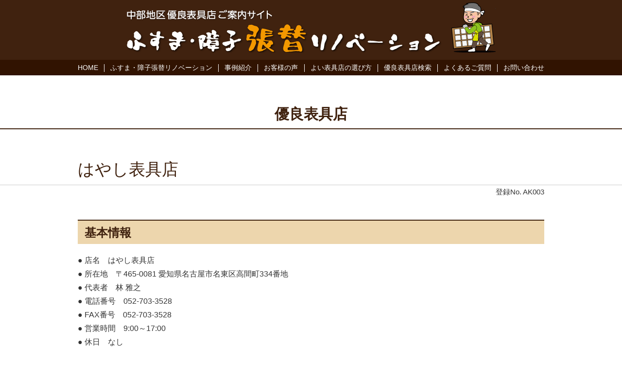

--- FILE ---
content_type: text/html; charset=UTF-8
request_url: https://chubunaiso.net/shop/hayashi/
body_size: 5169
content:
<!DOCTYPE html>
<html lang="ja">
<head>
<meta charset="UTF-8">
<meta name="viewport" content="width=device-width">
<meta name="keywords" content="中部内装材組合,優良表具店,表具店,ふすま,襖,障子,張替,張替え,張り替え">
<meta name="description" content="ふすま・障子の張替でお家が生まれ変わる！中部内装材組合が、中部地区の優良表具店をご案内します。">
<meta name="format-detection" content="telephone=no">
<link rel="profile" href="http://gmpg.org/xfn/11">
<link rel="stylesheet" type="text/css" href="/pushbar/pushbar.css">
<link rel="stylesheet" href="/css/reset.css" media="all">
<link rel="stylesheet" href="/css/style.css?d=24152930" media="all">
<link rel="stylesheet" href="/css/style_sp.css?d=24152930" media="all">
<link href="https://use.fontawesome.com/releases/v5.1.1/css/all.css" rel="stylesheet">
<link rel="stylesheet" href="https://cdnjs.cloudflare.com/ajax/libs/Swiper/4.4.1/css/swiper.min.css">
<!--[if lt IE 9]>
<script src="/js/IE9.js"></script>
<script src="/js/html5shiv.min.js"></script>
<script src="/js/respond.min.js"></script>
<![endif]-->
<script src="/js/jquery.min.js"></script>
<script src="/js/jquery.easing.js"></script>
<script src="/js/image.js"></script>
<script src="/pushbar/pushbar.js"></script>
<script src="https://cdnjs.cloudflare.com/ajax/libs/Swiper/4.4.1/js/swiper.min.js"></script>
<script>
$(function() {
	function inView() {
		$('.inview').each(function() {
			var windowHeight = $(window).height(),
					topWindow = $(window).scrollTop();
			var targetPosition = $(this).offset().top;
			if(topWindow > targetPosition - windowHeight) {
				if(!$(this).hasClass('showin')) {
					$(this).addClass('showin');
				}
			}
		});
	}
	inView();
	$(window).scroll(function() {
		inView();
	});
});
</script>
<script>
$(function() {
	$(window).on("scroll", function(){
		$('header').css('left', -$(window).scrollLeft());
	});

	var pushbar = new Pushbar({
		blur:true,
		overlay:true,
	});

	$('a[href*="#"]').click(function() {
		var header = $('header').outerHeight();
		var time = 800;
		var href = $(this).attr("href");
		if(href.indexOf('#') != -1) {
			var hash = '#' + href.split('#')[1];
			var position = $(hash).offset().top;
			var targetY = position - header - 10;
			$('html,body').animate({scrollTop: targetY}, time, 'easeOutQuint', function() {
				$('.fa-window-close').trigger('click');
			});
		}
	});

	var hash = window.location.hash;
	if(hash) {
		var header = $('header').outerHeight();
		var time = 800;
		var position = $(hash).offset().top;
		var targetY = position - header - 10;
		$('html,body').animate({scrollTop: targetY}, time, 'easeOutQuint');
	}

});
</script>
<title>はやし表具店 | 中部内装材組合│中部地区優良表具店紹介サイト ふすま・障子張替リノベーション</title>
<meta name='robots' content='max-image-preview:large' />
	<style>img:is([sizes="auto" i], [sizes^="auto," i]) { contain-intrinsic-size: 3000px 1500px }</style>
	<link rel='stylesheet' id='wp-block-library-css' href='https://chubunaiso.net/cnu/wp-includes/css/dist/block-library/style.min.css' type='text/css' media='all' />
<style id='classic-theme-styles-inline-css' type='text/css'>
/*! This file is auto-generated */
.wp-block-button__link{color:#fff;background-color:#32373c;border-radius:9999px;box-shadow:none;text-decoration:none;padding:calc(.667em + 2px) calc(1.333em + 2px);font-size:1.125em}.wp-block-file__button{background:#32373c;color:#fff;text-decoration:none}
</style>
<style id='global-styles-inline-css' type='text/css'>
:root{--wp--preset--aspect-ratio--square: 1;--wp--preset--aspect-ratio--4-3: 4/3;--wp--preset--aspect-ratio--3-4: 3/4;--wp--preset--aspect-ratio--3-2: 3/2;--wp--preset--aspect-ratio--2-3: 2/3;--wp--preset--aspect-ratio--16-9: 16/9;--wp--preset--aspect-ratio--9-16: 9/16;--wp--preset--color--black: #000000;--wp--preset--color--cyan-bluish-gray: #abb8c3;--wp--preset--color--white: #ffffff;--wp--preset--color--pale-pink: #f78da7;--wp--preset--color--vivid-red: #cf2e2e;--wp--preset--color--luminous-vivid-orange: #ff6900;--wp--preset--color--luminous-vivid-amber: #fcb900;--wp--preset--color--light-green-cyan: #7bdcb5;--wp--preset--color--vivid-green-cyan: #00d084;--wp--preset--color--pale-cyan-blue: #8ed1fc;--wp--preset--color--vivid-cyan-blue: #0693e3;--wp--preset--color--vivid-purple: #9b51e0;--wp--preset--gradient--vivid-cyan-blue-to-vivid-purple: linear-gradient(135deg,rgba(6,147,227,1) 0%,rgb(155,81,224) 100%);--wp--preset--gradient--light-green-cyan-to-vivid-green-cyan: linear-gradient(135deg,rgb(122,220,180) 0%,rgb(0,208,130) 100%);--wp--preset--gradient--luminous-vivid-amber-to-luminous-vivid-orange: linear-gradient(135deg,rgba(252,185,0,1) 0%,rgba(255,105,0,1) 100%);--wp--preset--gradient--luminous-vivid-orange-to-vivid-red: linear-gradient(135deg,rgba(255,105,0,1) 0%,rgb(207,46,46) 100%);--wp--preset--gradient--very-light-gray-to-cyan-bluish-gray: linear-gradient(135deg,rgb(238,238,238) 0%,rgb(169,184,195) 100%);--wp--preset--gradient--cool-to-warm-spectrum: linear-gradient(135deg,rgb(74,234,220) 0%,rgb(151,120,209) 20%,rgb(207,42,186) 40%,rgb(238,44,130) 60%,rgb(251,105,98) 80%,rgb(254,248,76) 100%);--wp--preset--gradient--blush-light-purple: linear-gradient(135deg,rgb(255,206,236) 0%,rgb(152,150,240) 100%);--wp--preset--gradient--blush-bordeaux: linear-gradient(135deg,rgb(254,205,165) 0%,rgb(254,45,45) 50%,rgb(107,0,62) 100%);--wp--preset--gradient--luminous-dusk: linear-gradient(135deg,rgb(255,203,112) 0%,rgb(199,81,192) 50%,rgb(65,88,208) 100%);--wp--preset--gradient--pale-ocean: linear-gradient(135deg,rgb(255,245,203) 0%,rgb(182,227,212) 50%,rgb(51,167,181) 100%);--wp--preset--gradient--electric-grass: linear-gradient(135deg,rgb(202,248,128) 0%,rgb(113,206,126) 100%);--wp--preset--gradient--midnight: linear-gradient(135deg,rgb(2,3,129) 0%,rgb(40,116,252) 100%);--wp--preset--font-size--small: 13px;--wp--preset--font-size--medium: 20px;--wp--preset--font-size--large: 36px;--wp--preset--font-size--x-large: 42px;--wp--preset--spacing--20: 0.44rem;--wp--preset--spacing--30: 0.67rem;--wp--preset--spacing--40: 1rem;--wp--preset--spacing--50: 1.5rem;--wp--preset--spacing--60: 2.25rem;--wp--preset--spacing--70: 3.38rem;--wp--preset--spacing--80: 5.06rem;--wp--preset--shadow--natural: 6px 6px 9px rgba(0, 0, 0, 0.2);--wp--preset--shadow--deep: 12px 12px 50px rgba(0, 0, 0, 0.4);--wp--preset--shadow--sharp: 6px 6px 0px rgba(0, 0, 0, 0.2);--wp--preset--shadow--outlined: 6px 6px 0px -3px rgba(255, 255, 255, 1), 6px 6px rgba(0, 0, 0, 1);--wp--preset--shadow--crisp: 6px 6px 0px rgba(0, 0, 0, 1);}:where(.is-layout-flex){gap: 0.5em;}:where(.is-layout-grid){gap: 0.5em;}body .is-layout-flex{display: flex;}.is-layout-flex{flex-wrap: wrap;align-items: center;}.is-layout-flex > :is(*, div){margin: 0;}body .is-layout-grid{display: grid;}.is-layout-grid > :is(*, div){margin: 0;}:where(.wp-block-columns.is-layout-flex){gap: 2em;}:where(.wp-block-columns.is-layout-grid){gap: 2em;}:where(.wp-block-post-template.is-layout-flex){gap: 1.25em;}:where(.wp-block-post-template.is-layout-grid){gap: 1.25em;}.has-black-color{color: var(--wp--preset--color--black) !important;}.has-cyan-bluish-gray-color{color: var(--wp--preset--color--cyan-bluish-gray) !important;}.has-white-color{color: var(--wp--preset--color--white) !important;}.has-pale-pink-color{color: var(--wp--preset--color--pale-pink) !important;}.has-vivid-red-color{color: var(--wp--preset--color--vivid-red) !important;}.has-luminous-vivid-orange-color{color: var(--wp--preset--color--luminous-vivid-orange) !important;}.has-luminous-vivid-amber-color{color: var(--wp--preset--color--luminous-vivid-amber) !important;}.has-light-green-cyan-color{color: var(--wp--preset--color--light-green-cyan) !important;}.has-vivid-green-cyan-color{color: var(--wp--preset--color--vivid-green-cyan) !important;}.has-pale-cyan-blue-color{color: var(--wp--preset--color--pale-cyan-blue) !important;}.has-vivid-cyan-blue-color{color: var(--wp--preset--color--vivid-cyan-blue) !important;}.has-vivid-purple-color{color: var(--wp--preset--color--vivid-purple) !important;}.has-black-background-color{background-color: var(--wp--preset--color--black) !important;}.has-cyan-bluish-gray-background-color{background-color: var(--wp--preset--color--cyan-bluish-gray) !important;}.has-white-background-color{background-color: var(--wp--preset--color--white) !important;}.has-pale-pink-background-color{background-color: var(--wp--preset--color--pale-pink) !important;}.has-vivid-red-background-color{background-color: var(--wp--preset--color--vivid-red) !important;}.has-luminous-vivid-orange-background-color{background-color: var(--wp--preset--color--luminous-vivid-orange) !important;}.has-luminous-vivid-amber-background-color{background-color: var(--wp--preset--color--luminous-vivid-amber) !important;}.has-light-green-cyan-background-color{background-color: var(--wp--preset--color--light-green-cyan) !important;}.has-vivid-green-cyan-background-color{background-color: var(--wp--preset--color--vivid-green-cyan) !important;}.has-pale-cyan-blue-background-color{background-color: var(--wp--preset--color--pale-cyan-blue) !important;}.has-vivid-cyan-blue-background-color{background-color: var(--wp--preset--color--vivid-cyan-blue) !important;}.has-vivid-purple-background-color{background-color: var(--wp--preset--color--vivid-purple) !important;}.has-black-border-color{border-color: var(--wp--preset--color--black) !important;}.has-cyan-bluish-gray-border-color{border-color: var(--wp--preset--color--cyan-bluish-gray) !important;}.has-white-border-color{border-color: var(--wp--preset--color--white) !important;}.has-pale-pink-border-color{border-color: var(--wp--preset--color--pale-pink) !important;}.has-vivid-red-border-color{border-color: var(--wp--preset--color--vivid-red) !important;}.has-luminous-vivid-orange-border-color{border-color: var(--wp--preset--color--luminous-vivid-orange) !important;}.has-luminous-vivid-amber-border-color{border-color: var(--wp--preset--color--luminous-vivid-amber) !important;}.has-light-green-cyan-border-color{border-color: var(--wp--preset--color--light-green-cyan) !important;}.has-vivid-green-cyan-border-color{border-color: var(--wp--preset--color--vivid-green-cyan) !important;}.has-pale-cyan-blue-border-color{border-color: var(--wp--preset--color--pale-cyan-blue) !important;}.has-vivid-cyan-blue-border-color{border-color: var(--wp--preset--color--vivid-cyan-blue) !important;}.has-vivid-purple-border-color{border-color: var(--wp--preset--color--vivid-purple) !important;}.has-vivid-cyan-blue-to-vivid-purple-gradient-background{background: var(--wp--preset--gradient--vivid-cyan-blue-to-vivid-purple) !important;}.has-light-green-cyan-to-vivid-green-cyan-gradient-background{background: var(--wp--preset--gradient--light-green-cyan-to-vivid-green-cyan) !important;}.has-luminous-vivid-amber-to-luminous-vivid-orange-gradient-background{background: var(--wp--preset--gradient--luminous-vivid-amber-to-luminous-vivid-orange) !important;}.has-luminous-vivid-orange-to-vivid-red-gradient-background{background: var(--wp--preset--gradient--luminous-vivid-orange-to-vivid-red) !important;}.has-very-light-gray-to-cyan-bluish-gray-gradient-background{background: var(--wp--preset--gradient--very-light-gray-to-cyan-bluish-gray) !important;}.has-cool-to-warm-spectrum-gradient-background{background: var(--wp--preset--gradient--cool-to-warm-spectrum) !important;}.has-blush-light-purple-gradient-background{background: var(--wp--preset--gradient--blush-light-purple) !important;}.has-blush-bordeaux-gradient-background{background: var(--wp--preset--gradient--blush-bordeaux) !important;}.has-luminous-dusk-gradient-background{background: var(--wp--preset--gradient--luminous-dusk) !important;}.has-pale-ocean-gradient-background{background: var(--wp--preset--gradient--pale-ocean) !important;}.has-electric-grass-gradient-background{background: var(--wp--preset--gradient--electric-grass) !important;}.has-midnight-gradient-background{background: var(--wp--preset--gradient--midnight) !important;}.has-small-font-size{font-size: var(--wp--preset--font-size--small) !important;}.has-medium-font-size{font-size: var(--wp--preset--font-size--medium) !important;}.has-large-font-size{font-size: var(--wp--preset--font-size--large) !important;}.has-x-large-font-size{font-size: var(--wp--preset--font-size--x-large) !important;}
:where(.wp-block-post-template.is-layout-flex){gap: 1.25em;}:where(.wp-block-post-template.is-layout-grid){gap: 1.25em;}
:where(.wp-block-columns.is-layout-flex){gap: 2em;}:where(.wp-block-columns.is-layout-grid){gap: 2em;}
:root :where(.wp-block-pullquote){font-size: 1.5em;line-height: 1.6;}
</style>
<link rel='stylesheet' id='bbp-default-css' href='https://chubunaiso.net/cnu/wp-content/plugins/bbpress/templates/default/css/bbpress.min.css' type='text/css' media='all' />
<link rel='stylesheet' id='gdatt-attachments-css' href='https://chubunaiso.net/cnu/wp-content/plugins/gd-bbpress-attachments/css/front.min.css' type='text/css' media='all' />
<script type="text/javascript" src="https://chubunaiso.net/cnu/wp-includes/js/jquery/jquery.min.js" id="jquery-core-js"></script>
<script type="text/javascript" src="https://chubunaiso.net/cnu/wp-includes/js/jquery/jquery-migrate.min.js" id="jquery-migrate-js"></script>
<link rel="canonical" href="https://chubunaiso.net/shop/hayashi/" />

<!-- Global site tag (gtag.js) - Google Analytics -->
<script async src="https://www.googletagmanager.com/gtag/js?id=UA-125643452-1"></script>
<script>
  window.dataLayer = window.dataLayer || [];
  function gtag(){dataLayer.push(arguments);}
  gtag('js', new Date());

  gtag('config', 'UA-125643452-1');
</script>

</head>

<body id="top">
<div id="wrapper">

<header>
	<div id="header">
		<h1><a href="/">優良表具店ご案内サイト　ふすま・障子張替リノベーション</a></h1>
		<nav>
		<ul>
			<li><a href="/" class="imgopa">HOME</a></li>
			<li><a href="/#renovation" class="imgopa">ふすま・障子張替リノベーション</a></li>
			<li><a href="/case/" class="imgopa">事例紹介</a></li>
			<li><a href="/voice/" class="imgopa">お客様の声</a></li>
			<li><a href="/select/" class="imgopa">よい表具店の選び方</a></li>
			<li><a href="/search/" class="imgopa">優良表具店検索</a></li>
			<li><a href="/faq/" class="imgopa">よくあるご質問</a></li>
			<li><a href="/contact/" class="imgopa">お問い合わせ</a></li>
		</ul>
		</nav>
		<div id="sp-bars" data-pushbar-target="globalnavi"><i class="fas fa-bars"></i></div>

	</div>
</header>
<div data-pushbar-id="globalnavi" class="pushbar from_right">
	<div id="menu-head">
		<p>MENU</p>
		<i class="far fa-window-close" data-pushbar-close></i>
	</div>
	<ul id="slidemenu">
		<li><a href="/">HOME</a></li>
		<li><a href="/#renovation">ふすま・障子張替リノベーション</a></li>
		<li><a href="/case/">事例紹介</a></li>
		<li><a href="/voice/">お客様の声</a></li>
		<li><a href="/select/">よい表具店の選び方</a></li>
		<li><a href="/search/">優良表具店検索</a></li>
		<li><a href="/faq/">よくあるご質問</a></li>
		<li><a href="/outline/">中部内装材組合概要</a></li>
		<li><a href="/member/">加盟店</a></li>
		<li><a href="/policy/">プライバシーポリシー</a></li>
		<li><a href="/link/">リンク</a></li>
		<li><a href="/contact/" class="imgopa">お問い合わせ</a></li>
	</ul>
</div>

<div id="contents-frame">
<section class="c-block">
	<div class="inview h1border">
		<h1>優良表具店</h1>
	</div>

<h1 id="shopname" class="inview"><span>はやし表具店</span></h1>
<p id="shopno" class="inview">登録No. AK003</p>


<section class="shop-block inview">
	<h1 class="shop-title">基本情報</h1>
	<div class="pcspl">
<p>● 店名　はやし表具店<br />
● 所在地　〒465-0081 愛知県名古屋市名東区高間町334番地<br />
● 代表者　林 雅之<br />
● 電話番号　052-703-3528<br />
● FAX番号　052-703-3528<br />
● 営業時間　9:00～17:00<br />
● 休日　なし</p>
	</div>
</section>

<section class="shop-block inview">
	<h1 class="shop-title">業務案内</h1>
	<div class="pcspl">
<p>● ふすまの張替え　押入：2,800円～　間仕切り：4,500円～<br />
● ふすまの新調　一本：10,800円～<br />
● 障子の張替え　一本：2,500円～</p>
	</div>
</section>

<section class="shop-block inview">
	<h1 class="shop-title">対応エリア</h1>
	<div class="pcspl">
<p>名東区、緑区、天白区、千種区、昭和区、瑞穂区、守山区、日進市、長久手市、尾張旭市</p>
	</div>
</section>

<section class="shop-block inview">
	<h1 class="shop-title">メッセージ</h1>
	<div class="pcspl">
<p>当店はふすま紙の裏に和紙を3枚下張りしてから下地にふすま紙を張る手抜きのない張り方で張替えをいたしております。</p>
	</div>
</section>


<section class="shop-block inview">
	<h1 class="shop-title">アクセス</h1>
	<div class="pcspl">
<p>名古屋市名東区高間町334番地</p>
	</div>
	<div id="map">
<iframe src="https://www.google.com/maps/embed?pb=!1m18!1m12!1m3!1d34045.674426935555!2d136.9361470773206!3d35.13916260015079!2m3!1f0!2f0!3f0!3m2!1i1024!2i768!4f13.1!3m3!1m2!1s0x600365401d122549%3A0x6bfbc68cc9086d4a!2z44Gv44KE44GX6KGo5YW35bqX!5e0!3m2!1sja!2sjp!4v1548452123735" width="100%" height="100%" frameborder="0" style="border:0" allowfullscreen></iframe>	</div>
</section>


</section>



<ul class="area-link">
<li><a href="/search/" class="imgopa">全エリア</a></li>
<li><a href="https://chubunaiso.net/search/aichi/" class="imgopa">愛知県</a></li>
<li><a href="https://chubunaiso.net/search/gifu/" class="imgopa">岐阜県</a></li>
<li><a href="https://chubunaiso.net/search/mie/" class="imgopa">三重県</a></li>
<li><a href="https://chubunaiso.net/search/nagono/" class="imgopa">長野県</a></li>
</ul>


</div>

<footer>
	<div id="footer">
		<div id="footer-block">
			<div id="logo-area">
				<div><img src="/img/logo_chubu.png" alt="中部内装材組合" /></div>
				<p>組合員11社・賛助会員31社(2019年1月現在)</p>
			</div>
			<ul id="footer-link">
				<li><a href="/outline/" class="imgopa">中部内装材組合概要</a></li>
				<li><a href="/member/" class="imgopa">加盟店</a></li>
				<li><a href="/policy/" class="imgopa">プライバシーポリシー</a></li>
				<li><a href="/link/" class="imgopa">リンク</a></li>
			</ul>
			<div id="contact-area">
				<p>組合へのお問い合わせはこちら</p>
				<a href="/contact/" class="imgopa"><i class="fas fa-envelope"></i> お問い合わせ</a>
			</div>
		</div>
		<div id="copyright">Copyright &copy; 中部内装材組合 All Rights Reserved.</div>
	</div>
</footer>

</div>




<script type="text/javascript" id="gdatt-attachments-js-extra">
/* <![CDATA[ */
var gdbbPressAttachmentsInit = {"max_files":"5","are_you_sure":"This operation is not reversible. Are you sure?"};
/* ]]> */
</script>
<script type="text/javascript" src="https://chubunaiso.net/cnu/wp-content/plugins/gd-bbpress-attachments/js/front.min.js" id="gdatt-attachments-js"></script>
</body>
</html>



--- FILE ---
content_type: text/css
request_url: https://chubunaiso.net/css/style.css?d=24152930
body_size: 4628
content:
html {
	font-size: 62.5%;
	margin: 0;
	padding: 0;
}

body {
	font-size: 14px;
	font-size: 1.4rem;
	background: #fff;
	margin: 0;
	padding: 0;
}

body {
	font-family: 'Noto Sans Japanese', メイリオ, Meiryo, Osaka, 'ＭＳ Ｐゴシック', 'MS PGothic', sans-serif;
	color: #333;
}



.oh {
	overflow: hidden;
}

.cf:before,
.cf:after {
  content: "";
  display: table;
}

.cf:after {
  clear: both;
}

.cf {
  *zoom: 1;
}

.imgopa {
  -webkit-transition: 0.2s ease-in-out;
  -moz-transition: 0.2s ease-in-out;
  -o-transition: 0.2s ease-in-out;
  transition: 0.2s ease-in-out;
}

.imgopa:hover {
	opacity: 0.7;
}

.mt0 {
	margin-top: 0px !important;
}

.mt10 {
	margin-top: 10px !important;
}

.mt20 {
	margin-top: 20px !important;
}

.mt30 {
	margin-top: 30px !important;
}

.mt40 {
	margin-top: 40px !important;
}

.mt50 {
	margin-top: 50px !important;
}

.mt80 {
	margin-top: 80px !important;
}

.mt70 {
	margin-top: 70px !important;
}

.mt80 {
	margin-top: 80px !important;
}

.mt90 {
	margin-top: 90px !important;
}

.mt100 {
	margin-top: 100px !important;
}

.mr20 {
	margin-right: 20px;
}

.mt1em {
	margin-top: 1em !important;
}

.mt15em {
	margin-top: 1.5em !important;
}

.mt2em {
	margin-top: 2em !important;
}

.tar {
	text-align: right;
}

.tac {
	text-align: center;
}

.f16 {
	font-size: 1.6rem;
}

a {
	color: #006fcd;
	text-decoration: none;
}

a:hover {
	text-decoration: underline;
}

.pcw {
	width: 944px;
	margin: 0 auto;
	position: relative;
}

.nopc,
.nopc-inline {
	display: none;
}

.tidt1 {
	text-indent: -1em;
	padding-left: 1em;
}

img {
	vertical-align: top;
}

:focus{
  outline: none;
}

.color-base {
	color: #0088e8;
}

.color-red {
	color: #ff0000;
}



/* header & footer */


header {
	width: 100%;
	min-width: 1000px;
	margin: 0 auto;
	position: fixed;
	height: 155px;
	box-sizing: border-box;
	background: #40220F;
	z-index: 100;
	border-bottom: solid 1px #281104;
	padding: 0;
	color: #fff;
}

#header {
	overflow: hidden;
	margin: 0 auto;
	width: 100%;
	// width: 1000px;
	height: 155px;
	box-sizing: border-box;
	position: relative;
}

#header #catch {
	position: absolute;
	top: 10px;
	left: 0;
	font-size: 1.3rem;
}

#header h1 a {
	width: 760px;
	height: 103px;
	display: block;
	background: url(../img/logo.png) no-repeat;
	background-size: 760px 103px;
	overflow: hidden;
	text-indent: 100%;
	white-space: nowrap;
	-webkit-backface-visibility: hidden;
	margin: 5px auto 0;
}

header nav {
	display: block;
	width: 100%;
	box-sizing: border-box;
	position :absolute;
	bottom: 0;
}

header nav ul {
	width: 100%;
	min-width: 1000px;
	box-sizing: border-box;
	overflow: hidden;
	background: #311301;
	display: flex;
	justify-content: center;
	padding: 9px 20px 7px;
}

header nav ul li {
	border-left: 1px solid #fff;
}

header nav ul li:first-child {
	border: none;
}

header nav ul li a {
	display: block;
	box-sizing: border-box;
	color: #fff;
	font-size: 1.35rem;
	font-weight: 500;
	padding: 1px 0.9em 2px;
}

header nav ul li:last-child a {
	// padding-right: 0;
}

header nav ul li a:hover {
	text-decoration: none;
}


a[href^="tel:"] {
    pointer-events: none;
}

#tel-time {
	position: absolute;
	top: 8px;
	right: 0;
	text-align: right;
}

#tel-time i {
	font-size: 2.3rem;
	color: #000;
}

#tel-time span {
	color: #333;
	font-size: 2.3rem;
}

#tel-time p.head-time {
	margin-top: 3px;
	font-size: 1.3rem;
}

#tel-time a#customer {
	font-size: 1.3rem;
	display: inline-block;
	background: url([data-uri]) repeat;
	color: #fff;
	margin-top: 9px;
	padding: 4px 7px 5px;
}

#tel-time a#business {
	font-size: 1.3rem;
	display: inline-block;
	background: url([data-uri]) repeat;
	color: #fff;
	margin-top: 9px;
	padding: 4px 7px 5px;
}

#tel-time a#business:hover,
#tel-time a#customer:hover {
	text-decoration: none;
}




footer {
	width: 100%;
	min-width: 1000px;
	background: #40220F;
	color: #fff;
	//margin-top: 80px;
}

#footer {
	width: 1000px;
	padding: 20px 20px 10px;
	box-sizing: border-box;
	margin: 0 auto;
}

#footer-block {
	display: flex;
	align-items: center;
	justify-content: space-between;
}

#logo-area {
	width: 230px;
}

#logo-area img {
	width: 100%;
	height: auto;
}

#logo-area p {
	font-size: 1.1rem;
	margin-top: 8px;
	text-align:center;
}

#footer-link {
	overflow: hidden;
}

#footer-link li {
	float: left;
	font-size: 1.4rem;
}

#footer-link li a {
	color: #fff;
	margin: 0 0.7em;
}

#footer-link li a:hover {
	text-decoration: none;
}

#contact-area p {
	font-size: 1.3rem;
	text-align:center;
}

#contact-area a {
	display: block;
	background: #fff;
	color: #40220F;
	margin-top: 5px;
	text-align: center;
	padding: 5px 0 5px;
	font-weight: bold;
	font-size: 1.5rem;
	line-height: 1;
}

#contact-area a:hover {
	text-decoration: none;
}

#contact-area a i {
	display: inline-block;
	font-size: 1.8rem;
}



#copyright {
	text-align: center;
	font-size: 1.15rem;
	margin-top: 20px;
}



#sp-phone,
#sp-bars {
	display: none;
}



#contents-frame {
	padding-top: 155px;
	padding-bottom: 80px;
}



body,
#wrapper {
	display: flex;
	flex-direction: column;
	min-height: 100vh;
}
 
footer {
	margin-top: auto;
}




/* top */

#mainimage {
	width: 100%;
	min-width: 1000px;
	height: auto;
	overflow: hidden;
	position: relative;
}

#mainimage #mainimage-box {
	width: 100%;
	float: left;
	overflow: hidden;
}

#mainimage #mainimage-box div {
	width: 100%;
	float: left;
	margin-left: -100%;
}

#mainimage-moji {
	width: 100%;
	float: left;
	margin-left: -100%;
	position: relative;
}

#mainimage-moji img {
	width: 100%;
	height: auto;
}

#mainimage #mainimage-box div:first-child {
	margin-left: 0;
}

#mainimage #mainimage-box div img {
	width: 100%;
	height: auto;
	opacity: 0;
}

#mainimage #mainimage-box div:first-child img {
	opacity: 1;
}

.mainimage-moji-chg img:nth-child(2) {
	display: none;
}


#top-menu {
	width: 1000px;
	margin: 100px auto 0;
	padding: 0 20px;
	box-sizing: border-box;
	overflow: hidden;
}

/*
#top-menu {
	width: 100%;
	min-width: 1000px;
	display: flex;
	flex-wrap: wrap;
	justify-content: space-between;
	margin: 80px auto 0;
	box-sizing: border-box;
	overflow: hidden;
	padding: 0 40px;
}
*/


#top-menu li {
	width: 465px;
	float: left;
	margin-left: 30px;
	margin-bottom: 30px;
}

#top-menu li:nth-child(odd) {
	margin-left: 0;
}


/*
#top-menu li {
	width: 48.5%;
	margin-bottom: 30px;
}
*/


#top-menu li img {
	width: 100%;
	height: auto;
}

#top-menu li p {
	text-align: center;
	margin-top: 14px;
	font-size: 1.8rem;
	color: #333;
}

#top-menu li a:hover {
	text-decoration: none;
}


#top-gray {
	background: #f0f0f0;
	padding-top: 40px;
	padding-bottom: 80px;
	margin-top: 40px;
	margin-bottom: -80px;
	width: 100%;
	min-width: 1000px;
	box-sizing: border-box;
}



#top-infobar {
	width: 100%;
	min-width: 1000px;
	margin-top: 50px;
}

#top-infobar-frame {
	width: 1000px;
	margin: 0 auto;
	padding: 14px 20px;
	box-sizing: border-box;
	color: #fff;
	overflow: hidden;
}

#top-infobar h1 {
	text-align: center;
	font-weight: normal;
	font-size: 2.2rem;
	margin-bottom: 50px;
}

#top-infolist-btn {
	width: 1000px;
	text-align: center;
	margin: 40px auto 0;
}

#top-infolist-btn a {
	display: inline-block;
	background: #f8f8f8;
	border: solid 1px #ccc;
	color: #333;
	padding: 10px 25px 11px;
}

#top-infolist-btn a:hover {
	text-decoration: none;
	background: #000;
	color: #fff;
	opacity: 1;
}

#info-list {
	width: 1000px;
	margin: 0 auto;
	padding: 0 20px;
	box-sizing: border-box;
}

#info-list li {
	border-bottom: solid 1px #ccc;
	padding: 50px 0;
}

.info-title > a {
	font-weight: bold;
	line-height: 1.8;
	color: #333;
	font-size: 1.6rem;
}

.info-title a:hover {
	text-decoration: none;
}

#info-list li p {
	line-height: 1.8;
	font-size: 1.6rem;
}

.infolist-btn {
	display: inline-block;
	background: #000;
	padding: 4px 18px 5px;
	color: #fff;
	margin-top: 6px;
}

.infolist-btn:hover {
	text-decoration: none;
}


#banner-area {
	width: 1000px;
	padding: 0 20px;
	box-sizing: border-box;
	margin: 120px auto 0;
}

#banner-area li {
	margin-bottom: 30px;
}


#linkbanner {
	width: 1000px;
	padding: 0 20px;
	box-sizing: border-box;
	margin: 60px auto 0;
	overflow: hidden;
}

#linkbanner li {
	float: left;
	// margin-left: 18px;
	margin-left: 20px;
	margin-bottom: 10px;
}

/*
#linkbanner li:nth-child(3n+1) {
	margin-left: 0;
}
*/

#linkbanner li:nth-child(2n+1) {
	margin-left: 0;
}

#linkbanner li a {
	display: block;
	// width: 308px;
	width: 470px;
	height: 40px;
	color: #fff;
	text-align: center;
	line-height: 40px;
	font-size: 1.5rem;
	background: url([data-uri]) repeat;
}

#linkbanner li a:hover {
	text-decoration: none;
}



#network-menu {
	width: 1000px;
	padding: 0 20px;
	margin: 50px auto 0;
	box-sizing: border-box;
	display: flex;
	justify-content: space-between;
}

#network-menu li {
	width: 110px;
}

#network-menu li a {
	display: block;
	color: #fff;
	text-align: center;
	padding: 10px 0 11px;
}

#network-menu li a:hover {
	text-decoration: none;
}

#btn-area1 a {
	background: #3155a5;
}

#btn-area2 a {
	background: #03a1d8;
}

#btn-area3 a {
	background: #009537;
}

#btn-area4 a {
	background: #b5b509;
}

#btn-area5 a {
	background: #ff9100;
}

#btn-area6 a {
	background: #eb4c47;
}

#btn-area7 a {
	background: #ff7394;
}

#btn-area0 a {
	background: #000000;
}



/* contents common */

#titleframe {
	width: 100%;
	min-width: 1000px;
	height: auto;
	overflow: hidden;
	position: relative;
	display: flex;
	justify-content: center;
	align-items: center;
}

#titleframe img {
	width: 100%;
	height: auto;
	float: left;
}

#title-textframe {
	width: 100%;
	float: left;
	margin-left: -100%;
}

#title-textframe > h1 {
	width: 1000px;
	padding: 0 20px;
	margin: 0 auto;
	box-sizing: border-box;
	text-align: center;
	color: #fff;
	font-size: 4.0rem;
	letter-spacing: 2px;
	text-shadow: 1px 1px 5px #333;;
}

.c-block {
	margin-top: 60px;
	width: 100%;
}

.c-block2 {
	margin-top: 120px;
	width: 100%;
}


.c-block h1,
.c-block2 h1 {
	text-align: center;
	width: 100%;
	min-width: 1000px;
	// color: #0088e8;
	color: #40220F;
	font-size: 3.0rem;
	line-height: 1.3;
}

.c-block h1.parenttitle,
.c-block2 h1.parenttitle {
	font-size: 2.0rem;
	margin-bottom: -5px;
}

.h1border {
	border-bottom: solid 2px #40220F;
	padding-bottom: 10px;
	width: 100%;
	min-width: 1000px;
}

h2.childtitle {
	text-align: center;
	width: 100%;
	min-width: 1000px;
	color: #40220F;
	font-size: 3.0rem;
	line-height: 1.3;
	margin-top: 10px;
}

.h1subtitle {
	text-align: center;
	width: 100%;
	min-width: 1000px;
	color: #40220F;
	display: block;
	font-size: 1.9rem;
	margin-bottom: 10px;
}

.n-midashi {
	width: 1000px;
	padding: 0 20px;
	box-sizing: border-box;
	margin: 40px auto 0;
	font-size: 2.0rem;
	line-height: 1.8;
}



dl.list-graph {
	width: 1000px;
	padding: 0 20px;
	box-sizing: border-box;
	margin: 40px auto 0;
	overflow: hidden;
	line-height: 2;
}

dl.list-graph dt {
	display: block;
	width: 200px;
	float: left;
	clear: left;
	font-weight: bold;
	font-size: 1.6rem;
	margin-top: 20px;
	border-top: solid 1px #333;
	padding: 20px 10px 0;
	box-sizing: border-box;
}


dl.list-graph dd {
	display: block;
	width: 760px;
	float: left;
	font-size: 1.6rem;
	margin-top: 20px;
	border-top: solid 1px #333;
	padding: 20px 10px 0;
	box-sizing: border-box;
}

dl.list-graph dt:first-child,
dl.list-graph dt:first-child + dd {
	border-top: none;
	margin-top: 0;
	padding-top: 0;
}





.pccspl {
	width: 1000px;
	padding: 0 20px;
	box-sizing: border-box;
	margin: 40px auto 0;
	text-align: center;
	font-size: 1.6rem;
	line-height: 1.8;
}

.pcspl {
	width: 1000px;
	padding: 0 20px;
	box-sizing: border-box;
	margin: 40px auto 0;
	font-size: 1.6rem;
	line-height: 1.8;
}
.pcspl p,
.pcspl ul {
	margin-top: 1em;
}

.pcspl ul {
	list-style-type: disc;
}

.pcspl ul > li {
	margin-left: 2em;
}

.img-ctr {
	text-align: center;
	width: 1000px;
	padding: 0 20px;
	box-sizing: border-box;
	margin: 40px auto 0;
}

.img-ctr img {
	max-width: 100%;
	height: auto;
}

.img-ctr-mt0 {
	margin-top: 0;
}

.imgLtextR_v1 {
	width: 1000px;
	padding: 0 20px;
	box-sizing: border-box;
	margin: 40px auto 0;
}

.imgLtextR_v1 li {
	overflow: hidden;
	margin-top: 30px;
}

.imgLtextR_v1 li:first-child {
	margin-top: 0;
}

img.imgLtextR_v1_img {
	float: left;
	width: 200px;
	height: auto;
}

.imgLtextR_v1_txt {
	float: right;
	width: 735px;
}

.imgLtextR_v1_txt h2 {
	font-size: 1.7rem;
	line-height: 1.8;
	color: #0088e8;
	margin-bottom: 0.5em;
}

.imgLtextR_v1_txt p {
	font-size: 1.6rem;
	line-height: 1.8;
}


.img_text_alter {
	width: 1000px;
	padding: 0 20px;
	box-sizing: border-box;
	margin: 40px auto 0;
}

.img_text_alter li {
	overflow: hidden;
	margin-top: 80px;
}

.img_text_alter li:first-child {
	margin-top: 0;
}

.img_text_alter_Limg .img_text_alter_img,
.img_text_alter_Rimg .img_text_alter_txt {
	float: left;
}

.img_text_alter_Rimg .img_text_alter_img,
.img_text_alter_Limg .img_text_alter_txt {
	float: right;
}

.img_text_alter_img {
	width: 380px;
}

.img_text_alter_img img {
	width: 100%;
	height: auto;
}

.img_text_alter_txt {
	width: 550px;
}

.img_text_alter_txt h2,
.img_text_alter_midashi {
	font-size: 1.7rem;
	line-height: 1.8;
	margin-bottom: 0.5em;
}

.img_text_alter li > p,
.img_text_alter_txt p {
	font-size: 1.6rem;
	line-height: 1.8;
}

.img_text_alter_caption {
	text-align: center;
	font-size: 1.3rem;
	line-height: 1.5;
	margin-top: 6px;
}

.pcspimage {
	width: 1000px;
	padding: 0 20px;
	box-sizing: border-box;
	margin: 40px auto 0;
	text-align: center;
}

.pcspimage img {
	max-width: 100%;
}

.column-page {
	width: 1000px;
	padding: 0 20px;
	box-sizing: border-box;
	margin: 40px auto 0;
	display: flex;
}

.column-page-img {
	margin-right: 30px;
}

.column-page-img p {
	text-align: center;
	font-size: 1.3rem;
	line-height: 1.5;
	margin-top: 6px;
}

.column-page-text {
	font-size: 1.6rem;
	line-height: 1.8;
}

.column-page-text p:not(:nth-child(1)) {
	margin-top: 1em;
}




.list-disc li {
	margin-left: 1.2em;
	text-indent: -0.3em;
}

.list-disc li::before {
	content: '';
	width: 5px;
	height: 5px;
	display: inline-block;
	border-radius: 100%;
	position: relative;
	left: -0.5em;
	top: -3px;
	background: #333;
}


.img-2col {
	width: 1000px;
	padding: 0 20px;
	box-sizing: border-box;
	margin: 40px auto 0;
	display: flex;
	justify-content: space-between;
	flex-wrap: wrap;
}

.img-2col > div {
	width: 465px;
	margin-bottom: 30px;
}

.img-2col div img {
	width: 100%;
	height: auto;
}



.normal-banner {
	width: 1000px;
	padding: 0 20px;
	box-sizing: border-box;
	margin: 50px auto 0;
}

.normal-banner li a {
	display: block;
	text-align: center;
	background: #fff;
	border: solid 1px #ccc;
	color: #333;
	padding: 25px 0 26px;
	margin-top: 30px;
	font-size: 1.8rem;
}

.normal-banner li:first-child a {
	margin-top: 0;
}

.normal-banner li a:hover {
	text-decoration: none;
	background: #000;
	color: #fff;
	opacity: 1;
}



.col2list {
	width: 1000px;
	padding: 0 20px;
	box-sizing: border-box;
	margin: 0px auto 0;
	display: flex;
	justify-content: space-between;
	flex-wrap: wrap;
}

.col2list > div {
	width: 465px;
	margin-top: 50px;
}

.col2list div img {
	width: 100%;
	height: auto;
}

.col2list div p {
	text-align: center;
	margin-top: 14px;
	font-size: 1.8rem;
	color: #333;
}




.inview {
	opacity: 0;
}

.showin {
  -webkit-animation: showIn 1s ease 1s forwards;
	animation: showIn .8s ease .5s forwards;
}

@keyframes showIn {
	0% {
		opacity: 0;
	}
	100% {
		opacity: 1;
	}
}



.wp-pagenavi {
	width: 1000px;
	padding: 0 20px;
	box-sizing: border-box;
	margin: 50px auto 0;
	font-size: 1.6rem;;
	line-height: 1;
	display: flex;
	justify-content: center;
	align-items: center;
}

.wp-pagenavi a,
.wp-pagenavi span {
	padding: 6px 10px 6px;
	margin: 0 3px;
}

.wp-pagenavi span.current {
	color: #fff;
	background: #40220F;
}

.wp-pagenavi a {
	background: #ddd;
	color: #000;
  -webkit-transition: 0.2s ease-in-out;
  -moz-transition: 0.2s ease-in-out;
  -o-transition: 0.2s ease-in-out;
  transition: 0.2s ease-in-out;
}

.wp-pagenavi a:hover {
	background: #bbb;
	text-decoration: none;
}


.sub-menu {
	width: 1000px;
	margin: 40px auto 0;
	padding: 0 20px;
	box-sizing: border-box;
	display: flex;
	justify-content: center;
	flex-wrap: wrap;
}

.sub-menu li {
	display: block;
	margin: 0 8px 10px;
}

.sub-menu li a,
.sub-menu li span {
	display: block;
	color: #000;
	background: #fff;
	padding: 4px 12px;
	border: solid 1px #ccc;
	line-height: 1.8;
}

.sub-menu li a:hover,
.sub-menu li a.current {
	background: #40220F;
	color: #fff;
	text-decoration: none;
	opacity: 1;
}

.sub-menu li span {
	opacity: 0.5;
}

.spsubmenu {
	display: none;
}








/* map */

#map {
	overflow: hidden;
	width: 1000px;
	padding: 0 20px;
	box-sizing: border-box;
	margin: 20px auto 0;
}

#map iframe {
	height: 385px;
}



/* youtube */

.youtube {
	width: 1000px;
	padding: 0 20px;
	box-sizing: border-box;
	margin: 50px auto 0;
	text-align: center;
}

.youtube iframe {
	width: 960px;
	height: 540px;
	margin: 0 auto;
}





/* form */

dl.list-graph-form dt {
	width: 280px;
}

dl.list-graph-form dd {
	width: 680px;
}

dl.list-graph-form dt span.req {
	color: #fff;
	background: #ff0000;
	font-weight: normal;
	font-size: 1.3rem;
	padding: 1px 4px 2px;
	margin-left: 5px;
}

dl.list-graph-form dd span.error {
	font-size: 1.3rem;
	color: #ff0000;
}

dl.list-graph-form input[type=text],
dl.list-graph-form input[type=email] {
	font-size: 1.6rem;
	padding: 4px;
	box-sizing: border-box;
	width: 100%;
}

dl.list-graph-form .form-tel input[type=text] {
	width: 5em;
}

dl.list-graph-form .form-zip input[type=text]:nth-child(1) {
	width: 3em;
}

dl.list-graph-form .form-zip input[type=text]:nth-child(2) {
	width: 4em;
}

dl.list-graph-form dd textarea {
	font-size: 1.6rem !important;
	padding: 4px;
	box-sizing: border-box;
	width: 100%;
	height: 10em;
}

#form-btn {
	width: 1000px;
	padding: 0 20px;
	box-sizing: border-box;
	margin: 50px auto 0;
	text-align: center;
	display: flex;
	justify-content: center;
}

#form-btn .submit {
	background: #cf311c !important;
	color: #fff;
	border: none;
	font-size: 1.6rem;
	font-weight: bold;
	padding: 10px 30px;
	cursor: pointer;
	margin: 0 10px;
}

#form-btn .backbtn {
	background: #c0c0c0 !important;
	color: #333;
	border: none;
	font-size: 1.6rem;
	font-weight: bold;
	padding: 10px 30px;
	cursor: pointer;
	margin: 0 10px;
}

p.kiyaku-text {
	font-size: 1.4rem;
	margin-top: 1em;
}

.mw_wp_form_input .confirmonly {
	display: none;
}

.mw_wp_form_confirm .inputonly,
.mw_wp_form_confirm span.req {
	display: none;
}


button, input, select, textarea {
	font-family : inherit;
	font-size : 100%;
}




/* policy */

.policy-3col,
.policy-2col {
	width: 100%;
	margin-top: 15px;
}

.policy-3col tr th:nth-child(1) {
	width: 25%;
}

.policy-3col tr th:nth-child(2) {
	width: 50%;
}

.policy-3col tr th:nth-child(3) {
	width: 25%;
}

.policy-2col tr th:nth-child(1) {
	width: 45%;
}

.policy-2col tr th:nth-child(2) {
	width: 55%;
}

.policy-3col th,
.policy-3col td,
.policy-2col th,
.policy-2col td {
	box-sizing: border-box;
	padding: 8px 14px 9px;
	border: solid 3px #fff;
}

.policy-3col tr td,
.policy-2col tr td {
	background: #f7f7f7;
}

.policy-3col th,
.policy-3col tr td:nth-child(1),
.policy-2col th,
.policy-2col tr td:nth-child(1)  {
	background: #e5e5e5;
}

.policy-waku {
	background: #f7f7f7;
	padding: 20px;
}




/* search */

.area-link {
	width: 1000px;
	margin: 40px auto 0;
	padding: 0 20px;
	box-sizing: border-box;
	display: flex;
	justify-content: center;
}

.area-link li {
	display: block;
	margin: 0 8px;
}

.area-link li a,
.area-link li span {
	display: block;
	color: #000;
	background: #fff;
	padding: 4px 12px;
	border: solid 1px #ccc;
	line-height: 1.8;
}

.area-link li a:hover,
.area-link li a.current {
	background: #40220F;
	color: #fff;
	text-decoration: none;
	opacity: 1;
}

.area-link li span {
	opacity: 0.5;
}

#shop-list {
	width: 1000px;
	margin: 0 auto;
	padding: 0 20px;
	box-sizing: border-box;
}

#shop-list > li {
	border-bottom: solid 1px #ccc;
	padding: 50px 0;
	display: flex;
	justify-content: space-between;
}

#shop-list > li a {
	display: block;
	text-decoration: none;
	color: #333;
}

.shop_listimage {
	flex-basis: 360px;
}

.shop_listimage img {
	width: 100%;
	height: auto;
}

.shop_listinfo {
	flex-basis: 570px;
	text-align: right;
	margin-top: -10px;
}

.shop_listinfo h2 {
	font-size: 2.0rem;
	border-bottom: solid 1px #ccc;
	padding-bottom: 5px;
	line-height: 2.0;
	text-align: left;
}

div.shop_listinfo_info {
	font-size: 1.4rem;
	line-height: 1.6;
	margin-top: 15px;
	text-align: left;
}

div.shop_listinfo_info img {
	max-width: 100%;
	height: auto;
}

.re_detailbtn {
	display: inline-block !important;
	margin-top: 10px;
	color: #000;
	background: #fff;
	padding: 4px 12px;
	border: solid 1px #000;
	line-height: 1.8;
	font-size: 1.4rem !important;
}

.re_detailbtn:hover {
	color: #fff !important;
	background: #40220F;
	opacity: 1;
}

h2#taxname {
	width: 1000px;
	padding: 0 20px;
	box-sizing: border-box;
	margin: 30px auto 0;
	font-size: 2.0rem;
	color: #40220F;
}


.c-block h1#shopname {
	text-align: left;
	font-weight: normal;
	width: 100%;
	min-width: 1000px;
	color: #40220F;
	font-size: 3.4rem;
	line-height: 1.3;
	box-sizing: border-box;
	border-bottom: solid 1px #ccc;
	margin-top: 60px;
}

.c-block h1#shopname span {
	display: block;
	width: 1000px;
	margin: 0 auto;
	padding: 0 20px 10px;
	box-sizing: border-box;
}

#shopno {
	width: 1000px;
	padding: 0 20px;
	box-sizing: border-box;
	margin: 6px auto 0;
	font-size: 1.5rem;
	text-align: right;
}

#shopimage {
	width: 1000px;
	padding: 0 20px;
	box-sizing: border-box;
	margin: 30px auto 0;
	text-align: center;
	display: flex;
	position: relative;
}

#shopimage img {
	max-width: 100%;
}

#shopimage .swiper-container {
	width: 886px;
}

.swiper-container {
	padding-bottom: 35px !important;
}

.swiper-pagination-bullet-active {
	background: #40220F !important;
}


.shop-block {
	width: 1000px;
	margin: 50px auto 0;
}

.shop-block img {
	max-width: 100%;
	height: auto;
}

.c-block h1.shop-title {
	width: 960px;
	min-width: 0;
	color: #40220F;
	background: #edd6ad;
	border-top: solid 2px #40220F;
	text-align: left;
	padding: 6px 14px 4px;
	line-height: 1.6;
	box-sizing: border-box;
	font-size: 2.4rem;
	font-weight: bold;
	margin: 0 20px -20px;
	font-family: Georgia,游明朝,"Yu Mincho",YuMincho,"Hiragino Mincho ProN",HGS明朝E,メイリオ,Meiryo,serif;
}



.pc2col-sp1col {
	width: 1000px;
	padding: 0 20px;
	margin: 0 auto 0;
	box-sizing: border-box;
	display: flex;
	justify-content: space-between;
	flex-wrap: wrap;
}

.pc2col-sp1col > div {
	width: 450px;
	margin-top: 30px;
	font-size: 1.6rem;
	line-height: 1.8;
}


--- FILE ---
content_type: text/css
request_url: https://chubunaiso.net/css/style_sp.css?d=24152930
body_size: 3620
content:
@media screen and (max-width: 599px) {

body {
	-webkit-text-size-adjust: 100%;
}

.spmt20 {
	margin-top:20px !important;
}

.spmt50 {
	margin-top:50px !important;
}

.pcw {
	width: 100%;
}

.nosp {
	display: none;
}

.nopc {
	display: block;
}

.nopc-inline {
	display: inline;
}

.mr20 {
	margin-right: 0 !important;
}

a:hover {
	text-decoration: none;
}

.imgopa:hover {
	opacity: 1;
}

.lsm2sp {
	letter-spacing: -2px;
}




/* header & footer */

header {
	min-width: auto;
	height: 54px;
	overflow: hidden;
	padding: 0;
}

#header {
	width: 100%;
	height: 54px;
	padding: 0 5px;
}


#header h1 a {
	display: block;
	background: url(../img/logo.png) no-repeat;
	width: 280px;
	height: 38px;
	background-size: 280px 38px;
	margin: 0;
	margin-top: 6px;
}

#header #catch {
	display: none !important;
}

header nav {
	display: none !important;
}

#sp-phone {
  display: inline-block;
  position: absolute;
	top: 12px;
	right: 46px;
}

#sp-phone a {
	display: block;
  width: 35px;
  height: 30px;
  border-radius: 2px;
	border: solid 1px #333;
	vertical-align: middle;
	text-align: center;
	box-sizing: border-box;
	color: #333;
	padding-top: 4px;
}

#sp-phone i {
	font-size: 20px;
}

#sp-bars {
  display: inline-block;
  position: absolute;
	top: 14px;
	right: 4px;
}

#sp-bars {
	display: block;
  width: 28px;
  height: 27px;
  border-radius: 2px;
	border: solid 1px #fff;
	vertical-align: middle;
	text-align: center;
	box-sizing: border-box;
	color: #fff;
	padding-top: 4px;
}

#sp-bars i {
	font-size: 18px;
}


a[href^="tel:"] {
    pointer-events: auto;
}

#pmark {
	display: none;
}

#sppmark {
	display: block;
}

#footer-sp {
	display: flex;
	justify-content: space-between;
	align-items: center;
}

#sppmark img {
	width: 60px;
	height: auto;
}



footer {
	min-width: 0;
	// margin-top: 50px;
}

#footer {
	width: 95%;
	padding: 12px 0;
}

#footer-navi {
	display: none;
}

#footer p {
	font-size: 1.3rem;
	margin: 0;
	line-height: 1.4;
	text-align: left;
}

#copyright {
	margin-top: 15px;;
	font-size: 1.1rem;
}

#footer-block {
	display: block;
}

#footer-link {
	display: none;
}

#logo-area {
	width: 95%;
	margin: 0 auto;
	display: flex;
	align-items: center;
	justify-content: space-between;
}

#logo-area div {
	padding-right: 15px;
}

#logo-area img {
	width: 130px;
	height: auto;
	margin: 0 auto;
}

#logo-area p {
	margin-top: 5px;
}

#contact-area {
	width: 90%;
	margin: 10px auto 0;
}



#pagescroll {
	position: fixed;
	right: 3%;
	bottom: 30px;
}

#pagescroll a {
	display: block;
	background: #b2dee4;
	padding: 0 4px;
}

#pagescroll span {
	display: inline-block;
	width: 0;
	height: 0;
	border: 12px solid transparent;
	border-bottom: 20px solid #fff;
	position: relative;
	top: -6px;
}

#pagescroll span:after {
	display: inline-block;
	content: "";
	width: 0;
	height: 0;
	border: 12px solid transparent;
	border-bottom: 5px solid #b2dee4;
	position: relative;
	top: 3px;
	left: -12px;
}

#tel-time {
	display: none;
}

#contents-frame {
	padding-top: 54px;
	padding-bottom: 30px;
}


#menu-head {
	background: #40220F;
	height: 48px;
	overflow: hidden;
	color: #fff;
	width: 100%;
	box-sizing: border-box;
	padding: 0 10px;
}

#menu-head p {
	display: inline-block;
	float: left;
	line-height: 47px;
	font-size: 1.7rem;
	font-weight: bold;
}

#menu-head i {
	float: right;
	font-size: 2.4rem;
	line-height: 53px;
	margin-top: 1px;
}

#slidemenu li a {
	display: block;
	color: #333;
	border-bottom: 1px solid #b6b6b6;
	padding: 9px 10px 9px;
	width: 100%;
	box-sizing: border-box;
	font-size: 1.4rem;
}

#slidemenu li a:after {
	font-family: "Font Awesome 5 Free";
	content: "\f105";
	font-weight: bold;
	position: absolute;
	right: 0;
	margin-right: 10px;
	margin-top: 1px;
	font-size: 1.5rem;
}

.pushbar.from_right {
	width: 270px;
}


#slide-bc {
	margin: 10px 10px 0;
	display: flex;
	justify-content: space-between;
}

#slide-bc a#customer {
	font-size: 1.5rem;
	display: inline-block;
	background: url([data-uri]) repeat;
	color: #fff;
	margin-top: 9px;
	padding: 6px 0 7px;
	width: 48.5%;
	text-align: center;
}

#slide-bc a#business {
	font-size: 1.5rem;
	display: inline-block;
	background: url([data-uri]) repeat;
	color: #fff;
	margin-top: 9px;
	padding: 6px 0 7px;
	width: 48.5%;
	text-align: center;
}



/* top */

#mainimage {
	min-width: auto;
}


#top-menu {
	min-width: 0;
	width: 95%;
	margin: 50px auto 0;
	padding: 0;
}

#top-menu li {
	width: 100%;
	float: none;
	margin-left: 0;
	margin-bottom: 20px;
}

#top-menu li p {
	margin-top: 8px;
	font-size: 1.6rem;
}

.top-menu-cell.is-empty {
	display: none;
}


#top-gray {
	background: #f8f8f8;
	padding-top: 20px;
	padding-bottom: 50px;
	margin-top: 40px;
	margin-bottom: -80px;
	min-width: 0;
}




#top-infobar {
	min-width: auto;
	margin-top: 30px;
}

#top-infobar-frame {
	width: 95%;
	margin: 0 auto;
	padding: 10px 0;
}

#top-infobar h1 {
	font-size: 2.0rem;
	margin-bottom: 0px;
}

#top-infobar-frame a {
	padding: 3px 14px 4px;
}

#info-list {
	width: 90%;
	padding: 0;
}

.info-title > a {
	line-height: 1.6;
}

#info-list li p {
	line-height: 1.6;
	margin-top: 6px;
}

.infolist-btn {
	padding: 4px 18px 5px;
	color: #fff;
	margin-top: 8px;
}

#top-infolist-btn {
	width: 100%;
	text-align: center;
	margin: 40px auto 0;
}

#top-infolist-btn a {
	display: inline-block;
	background: #f8f8f8;
	border: solid 1px #ccc;
	color: #333;
	padding: 10px 25px 11px;
}

#top-infolist-btn a:hover {
	text-decoration: none;
	background: #f8f8f8;
	color: #333;
}




#banner-area {
	width: 100%;
	padding: 0 2.5%;
	margin: 40px auto 0;
}

#banner-area li {
	width: 100%;
	margin-bottom: 20px;
}

#banner-area li img {
	width: 100%;
	height: auto;
}


#linkbanner {
	width: 100%;
	padding: 0 2.5%;
	margin: 40px auto 0;
}

#linkbanner li {
	float: none;
	width: 100%;
	margin-left: 0;
	margin-bottom: 6px;
}

#linkbanner li a {
	display: block;
	width: 100%;
	height: 40px;
	color: #fff;
	text-align: center;
	line-height: 40px;
	font-size: 1.4rem;
}



#network-menu {
	width: 95%;
	padding: 0;
	margin: 30px auto 0;
	display: flex;
	flex-wrap: wrap;
}

#network-menu li {
	width: 48.5%;
	margin-bottom: 6px;
}



/* contents common */

#titleframe {
	min-width: 0;
}

#titleframe img {
	width: 100%;
	height: auto;
	float: left;
}

#title-textframe > h1 {
	width: 100%;
	padding: 0 2.5%;
	font-size: 2.0rem;
	letter-spacing: 0px;
	text-shadow: 1px 1px 2px #333;;
}

.c-block {
	margin-top: 30px;
}

.c-block2 {
	margin-top: 50px;
}

.c-block h1,
.c-block2 h1 {
	min-width: 0;
	font-size: 1.8rem;
}

.c-block h1.mns1,
.c-block2 h1.mns1 {
	letter-spacing: -1px;
}

.h1border {
	border-bottom: solid 2px #40220F;
	padding: 0 0 5px;
	min-width: 0;
	box-sizing: border-box;
}

.h1subtitle {
	min-width: 0;
	font-size: 1.6rem;
	margin-bottom: 4px;
}

.c-block h1.parenttitle,
.c-block2 h1.parenttitle {
	font-size: 1.4rem;
	margin-bottom: -3px;
}

h2.childtitle {
	text-align: center;
	min-width: 0;
	font-size: 1.8rem;
	line-height: 1.3;
	margin-top: 5px;
}


.n-midashi {
	width: 90%;
	padding: 0;
	margin: 30px auto 0;
	font-size: 1.6rem;
	line-height: 1.7;
}


#renovation {
	margin-top: 30px;
}



dl.list-graph {
	width: 90%;
	padding: 0;
	margin: 30px auto 0;
	line-height: 1.7;
}

dl.list-graph dt,
dl.list-graph-form dt  {
	width: 100%;
	float: none;
	font-size: 1.5rem;
	margin-top: 20px;
	padding: 20px 0 0;
}

dl.list-graph dd,
dl.list-graph-form dd  {
	width: 100%;
	float: none;
	font-size: 1.5rem;
	margin-top: 0;
	padding: 0;
	border: none;
}


.pccspl,
.pcspl {
	width: 90%;
	padding: 0;
	margin: 20px auto 0;
	text-align: left;
	font-size: 1.6rem;
	line-height: 1.6;
}


.img-ctr {
	text-align: center;
	width: 95%;
	padding: 0;
	margin: 30px auto 0;
}

.img-ctr img {
	width: 100%;
	height: auto;
}

.img-ctr-mt0 {
	margin-top: 0;
}


.imgLtextR_v1 {
	width: 90%;
	padding: 0;
	margin: 30px auto 0;
}

.imgLtextR_v1 li {
	margin-top: 30px;
}

img.imgLtextR_v1_img {
	float: none;
	display: block;
	width: 85%;
	margin: 0 auto;
}

.imgLtextR_v1_txt {
	float: none;
	width: 100%;
	margin-top: 10px;
}

.imgLtextR_v1_txt h2 {
	font-size: 1.6rem;
	line-height: 1.6;
	margin-bottom: 0.5em;
}

.imgLtextR_v1_txt p {
	font-size: 1.6rem;
	line-height: 1.6;
}



.img_text_alter {
	width: 90%;
	padding: 0;
	margin: 30px auto 0;
}

.img_text_alter li {
	width: 100%;
	margin-top: 50px;
}

.img_text_alter_Limg .img_text_alter_img,
.img_text_alter_Rimg .img_text_alter_txt,
.img_text_alter_Rimg .img_text_alter_img,
.img_text_alter_Limg .img_text_alter_txt {
	float: none;
}

.img_text_alter_img,
.img_text_alter_txt {
	width: 100%;
}

.img_text_alter_txt h2,
.img_text_alter_midashi {
	font-size: 1.6rem;
	line-height: 1.6;
	margin-bottom: 0.5em;
}

.img_text_alter li > p,
.img_text_alter_txt p {
	font-size: 1.6rem;
	line-height: 1.6;
}

.img_text_alter_caption {
	font-size: 1.2rem;
	line-height: 1.4;
	margin-top: 4px;
}

.img_text_alter_img {
	margin-top: 20px;
}




.img-2col {
	width: 95%;
	padding: 0;
	margin-top: 30px;
}

.img-2col > div {
	width: 49%;
}



.col2list {
	width: 95%;
	padding: 0;
	margin-top: 30px;
	display: block;
}

.col2list > div {
	width: 100%;
	margin-top: 30px;
}

.col2list div p {
	margin-top: 8px;
	font-size: 1.6rem;
}






.normal-banner {
	width: 90%;
	padding: 0 0;
	margin: 30px auto 0;
}

.normal-banner li a {
	display: block;
	text-align: center;
	background: #fff;
	border: solid 1px #ccc;
	color: #333;
	padding: 25px 0;
	margin-top: 30px;
	font-size: 1.6rem;
	line-height: 1.6;
}

.normal-banner li a:hover {
	background: #fff;
	color: #333;
}



.pcspimage {
	width: 95%;
	padding: 0;
	margin: 30px auto 0;
}


.column-page {
	width: 100%;
	padding: 0;
	margin: 0 auto 0;
	display: block;
}

.column-page-img {
	width: 95%;
	margin: 30px auto 0;
	text-align: center;
}

.column-page-img img {
	max-width: 100%;
}

.column-page-img p {
	font-size: 1.2rem;
	line-height: 1.4;
	margin-top: 4px;
}

.column-page-text {
	width: 90%;
	padding: 0;
	margin: 30px auto 0;
	text-align: left;
	font-size: 1.6rem;
	line-height: 1.6;
}




/* map */

#map {
	width: 100%;
	padding: 0;
}

#map iframe {
	height: 250px;
}



/* youtube */

.youtube {
	width: 95%;
	padding: 0;
	margin: 30px auto 0;
	padding-top: 53.44%;
	position: relative;
}


.youtube iframe {
	position: absolute;
	top: 0;
	left: 0;
	width: 100%;
	height: 100%;
}






/* form */

dl.list-graph-form dt {
	width: 100%;
	margin-bottom: 5px;
}

dl.list-graph-form dd {
	width: 100%;
}

dl.list-graph-form dt span.req {
	font-weight: bold;
	font-size: 1.3rem;
	padding: 1px 8px 2px;
	margin-left: 5px;
}

dl.list-graph-form dd span.error {
	font-size: 1.4rem;
}

.horizontal-item {
	display: block;
}

.mw_wp_form .horizontal-item + .horizontal-item {
	margin: 0 !important;
}

#form-btn {
	width: 100%;
	padding: 0;
	margin: 30px auto 0;
}

#form-btn input {
  border-radius: 0;
  -webkit-box-sizing: content-box;
  -webkit-appearance: button;
  appearance: button;
  border: none;
  box-sizing: border-box;
  cursor: pointer;
}
#form-btn input::-webkit-search-decoration {
  display: none;
}
#form-btn input::focus {
  outline-offset: -2px;
}

#form-btn .submit {
	background: #cf311c !important;
	color: #fff;
	border: none;
	font-size: 1.5rem;
	font-weight: bold;
	padding: 10px 20px;
}



/* policy */

.policy-table-scroll {
	overflow: auto;
	white-space: nowrap;
}

.policy-table-scroll::-webkit-scrollbar {
	height: 3px;
}
.policy-table-scroll::-webkit-scrollbar-track {
	background: #F1F1F1;
}
.policy-table-scroll::-webkit-scrollbar-thumb {
	background: #BCBCBC;
}

.policy-3col th,
.policy-3col td,
.policy-2col th,
.policy-2col td {
	box-sizing: border-box;
	padding: 8px 14px 9px;
	border: solid 3px #fff;
}




/* customer */

#apli-dl {
	width: 100%;
	padding: 0;
	margin: 30px auto 0;
}

#apli-dl img {
	width: auto;
	height: 48px;
	margin: 0 3px;
}




/* information */

.info-detail-title {
	width: 95%;
	padding: 0;
	margin: 30px auto 0;
	font-size: 1.7rem;
	line-height: 1.6;
}

.info-detail-title span {
	font-size: 1.5rem;
	display: block;
	margin-left: 0;
}

.wp-pagenavi {
	width: 95%;
	padding: 0;
	margin: 40px auto 0;
	font-size: 1.6rem;;
	line-height: 1;
}

.wp-pagenavi a:hover {
	background: #ddd;
}


.sub-menu {
	display: none;
}


.spsubmenu {
	display: block;
	text-align: right;
	margin-top: 15px;
	overflow: hidden;
}

.spsubmenu select {
	font-size: 1.6rem;
	transform: scale(0.9);
	margin-right: -5px;
}


#single-infolist-btn {
	width: 100%;
	text-align: center;
	margin: 40px auto 0;
}

#single-infolist-btn a {
	display: inline-block;
	border: solid 1px #ccc;
	color: #333;
	padding: 10px 25px 11px;
}

#single-infolist-btn a:hover {
	text-decoration: none;
	background: #f8f8f8;
	color: #333;
}



/* network */

.network-title {
	width: 100%;
	padding: 0;
	box-sizing: border-box;
	font-size: 1.7rem;
	line-height: 1.6;
}

.pc2col-sp1col {
	width: 90%;
	padding: 0;
	display: block;
}

.pc2col-sp1col > div {
	width: 100%;
	margin-top: 30px;
	font-size: 1.6rem;
	line-height: 1.6;
}




/* stock list */

.stocklist {
	width: 90%;
	padding: 0;
	display: block;
}

.stocklist li {
	width: 100%;
	margin-top: 30px;
	padding-bottom: 0;
	border-bottom: none;
	font-size: 1.6rem;
	line-height: 1.6;
}

.stocklist li:nth-child(1) {
	margin-top: -20px;
}

.stocklist li div {
	float: none;
}

.stocklist li div:nth-child(1),
.stocklist li div:nth-child(2),
.stocklist li div:nth-child(3) {
	width: 100%;
	text-align: left;
}


/* search */

.area-link {
	width: 96%;
	margin: 20px auto 0;
	padding: 0;
	flex-wrap: wrap;
	justify-content: start;
}

.area-link li {
	margin: 0;
	width: 31.3%;
	margin: 0 1% 6px;
	text-align: center;
	font-size: 1.3rem;
}

.area-link li a {
	padding: 4px 0;
}

#shop-list {
	width: 90%;
	margin: 0 auto;
	padding: 0;
}

#shop-list > li {
	padding: 30px 0;
	display: block;
	border-bottom: solid 2px #ccc;
}

.shop_listinfo h2 {
	font-size: 1.7rem;
	border-bottom: dotted 1px #ccc;
	padding-bottom: 5px;
	line-height: 1.5;
	margin-top: 16px;
}


.c-block h1#shopname {
	text-align: left;
	font-weight: normal;
	width: 100%;
	min-width: 0;
	color: #333;
	font-size: 2.0rem;
	line-height: 1.4;
	margin-top: 30px;
}

.c-block h1#shopname span {
	width: 90%;
	padding-bottom: 8px;
	padding: 0 0 5px;
}

#shopno {
	width: 95%;
	padding: 0;
	margin: 6px auto 0;
	font-size: 1.3rem;
}

h2#taxname {
	width: 95%;
	padding: 0;
	margin: 20px auto 0;
	font-size: 1.6rem;
}



#shopimage {
	width: 100%;
	padding: 0;
	margin: 20px auto 0;
	display: block;
}

#shopimage .swiper-container {
	width: 100%;
	padding-bottom: 30px !important;
}

.swiper-button-black {
	display: none;
}

.shop-block {
	width: 100%;
	margin: 30px auto 0;
}

.c-block h1.shop-title {
	width: 100%;
	min-width: 0;
	color: #40220F;
	background: #edd6ad;
	border-top: solid 2px #40220F;
	text-align: left;
	padding: 6px 5% 4px;
	line-height: 1.5;
	box-sizing: border-box;
	font-size: 1.8rem;
	font-weight: bold;
	margin: 0 0 -10px;
	font-family: Georgia,游明朝,"Yu Mincho",YuMincho,"Hiragino Mincho ProN",HGS明朝E,メイリオ,Meiryo,serif;
}



}

--- FILE ---
content_type: application/javascript
request_url: https://chubunaiso.net/js/image.js
body_size: 111
content:
$(function() {
	var max = $('#mainimage #mainimage-box .mainimage-img').length - 1;
	var num = 0;
	if(max > 0) {
		setInterval(function() {
			if(num == max) {
				num = 0;
				$('#mainimage #mainimage-box .mainimage-img img').css('opacity', 0);
				$('#mainimage #mainimage-box .mainimage-img:eq(' + max + ') img').css('opacity', 1);
				$('#mainimage #mainimage-box .mainimage-img:eq(0) img').css('opacity', 1);
				$('#mainimage #mainimage-box .mainimage-img:eq(' + max + ') img').animate({opacity: '0'}, 1000);
			} else {
				num++;
				$('#mainimage #mainimage-box .mainimage-img:eq(' + num + ') img').animate({opacity: '1'}, 1000);
			}

		}, 5000);
	}
});

